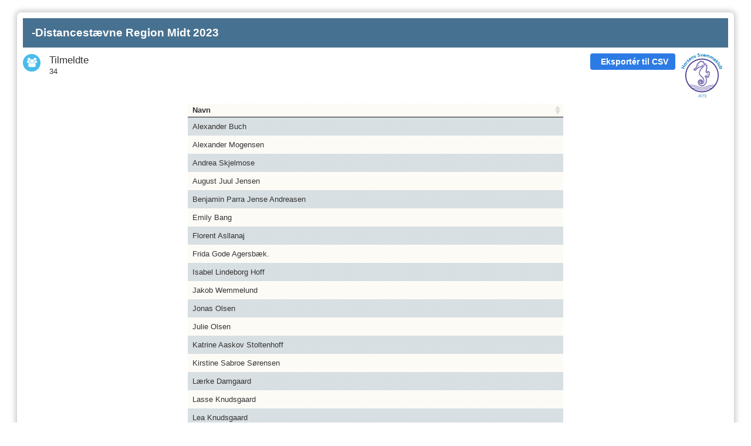

--- FILE ---
content_type: text/html; charset=utf-8
request_url: https://swimhorsens.dk/Cms/EventShowParticipants.aspx?EventID=2476
body_size: 31324
content:

<!DOCTYPE html PUBLIC "-//W3C//DTD XHTML 1.0 Transitional//EN" "http://www.w3.org/TR/xhtml1/DTD/xhtml1-transitional.dtd">

<head>

      <script type="text/javascript">
if (typeof jQuery != 'undefined') {
    console.log("Jquery loaded...proceeding");
} else {
    console.log("Jquery did not load....applying jQuery");
    document.write("<scr" + "ipt type=\"text/javascript\" src=\"https://ajax.googleapis.com/ajax/libs/jquery/1.11.3/jquery.min.js\"></scr" + "ipt>");
}
</script>
<meta name="robots" content="noindex">
  <link href="../cms/Clubswimhorsens/style.css" rel="stylesheet" type="text/css" />
<link rel="stylesheet" type="text/css" href="js/pages/DataTables/DataTables-1.10.10/css/jquery.dataTables.min.css"/>
<link rel="stylesheet" type="text/css" href="js/pages/DataTables/FixedColumns-3.2.0/css/fixedColumns.dataTables.min.css"/>
<link rel="stylesheet" type="text/css" href="js/pages/DataTables/FixedHeader-3.1.0/css/fixedHeader.dataTables.min.css"/>
<script type="text/javascript" src="js/pages/DataTables/DataTables-1.10.10/js/jquery.dataTables.min.js"></script>
<script type="text/javascript" src="js/pages/DataTables/FixedColumns-3.2.0/js/dataTables.fixedColumns.min.js"></script>
<script type="text/javascript" src="js/pages/DataTables/FixedHeader-3.1.0/js/dataTables.fixedHeader.min.js"></script>
<script type="text/javascript" src="js/pages/DataTables/Buttons-1.1.0/js/dataTables.buttons.min.js"></script>
<script type="text/javascript" src="js/pages/DataTables/Buttons-1.1.0/js/buttons.print.min.js"></script>
<link rel="stylesheet" type="text/css" href="js/datatables/custom.datatables.responsive.css"/>
  <script type="text/javascript" src="js/datatables/custom.datatables.responsive.js"></script>
<style>

</style>

</head>
<html xmlns="http://www.w3.org/1999/xhtml" >
<head id="Head1"><meta http-equiv="Content-Type" content="text/html; charset=iso-8859-1" />
<script language="javascript" type="text/javascript" src="../ToolTip.js"></script>
<title>
	Deltagerlisten
</title>


<script language="javascript" type="text/javascript" src="js/jQuery.print.js"></script>
<script>
$(window).load(function() {
	
	 
	
	
	if (document.location.href.toLowerCase().indexOf('eventshowparticipants.aspx') > -1) {
		$("#km-event-participants").attr("width", "auto");
		$("#km-event-participants").attr("style", "min-width:50vw;");
		$(".km-tilmeldte").after('<div style="float:right; margin:10px;"><img style="width:auto; max-height:75px;" src="../cms/Clubswimhorsens/images/fakturalogo.jpg" /></div>');
	var inputvalue = 0;
	 $(".km-comment").each(function(){
	  if(inputvalue == 0){
        if($(this).text() == ''){        
           inputvalue = 0;
        } else {
       // alert('not empty');
           inputvalue = 1;
			return false;
        }
        }
		  }); 
		  
		 if(inputvalue == 0){
			  $(".km-comment").parent().remove();
			  $("#km-comment-head").remove();
			 }			
			$('head').append('<link href="css/kmstyle.css" rel="stylesheet" type="text/css" />');
			$('head').append('<link rel="stylesheet" href="css/font-awesome-4.5.0/css/font-awesome.min.css" />');
			
			$("head").append("<style>body {font-family:Arial, Helvetica, sans-serif;font-size:0.8em;}</style>");
			var name = "<div class='km-card-header km-bg-blue h1'><span class='km-card-header-txt'>" + $("#lblEventname").text(); + "</span></div>"
			$("#deltagerliste").prepend(name);
			$( "#deltagerliste" ).wrap( "<div class='km-card-inner' style='visibility:visible;'></div>" );	
			$( ".km-card-inner" ).wrap( "<div class='km-fullcard' style='width:auto !important; max-width:none !important;'></div>" );	
			  $('#km-event-participants tbody td span').each(function() {
            if ($(this).text() == 'Valgt') {
                $(this).html('<i class="fa fa-check km-green"></i>');
				$(this).parent().attr("data-order", "1");
            }
        });
        $('#km-event-participants tbody td span').each(function() {

            if ($(this).text() == 'Ikke valgt') {
                $(this).html('');/*<i class="fa fa-percent km-red"></i>*/
				$(this).parent().attr("data-order", "0");
            }
        });	
	$("#openit").remove();

// Default: ingen tvungen sortering
var defaultOrder = [];

// ClubID fra server
var currentClubId = 225;

// Teksten til "Klub" fra Language, så det matcher headeren
var klubHeaderText = 'Klub';

// Hvis det er den specifikke klub, så find "Klub"-kolonnen og sortér på den
if (currentClubId == 4924) {
    var klubIndex = $('#km-event-participants thead tr').first().children('td,th').filter(function () {
        return $.trim($(this).text()) === $.trim(klubHeaderText);
    }).index();

    if (klubIndex >= 0) {
        defaultOrder = [[klubIndex, 'asc']];
    }
}

var KMTable = $('#km-event-participants').DataTable({
    "paging": false,
    "info": false,
    "stripeClasses": ['km-bg-blue-fade', ''],
    "language": {
        "search": "",
        "zeroRecords": "",
    },
    dom: '',
    "order": defaultOrder
});

		}
	
	
	/*   DcH count*/	 
	if ($(".dog").length) {	
		var size = "";
		var ind = $("#DcHklassehead").index();
		var DcHi = "";
		var arr  = [];
		KMTable.rows().every(function(index, element) { 
			var row = $(this.node());
			var list = [];
			var DcHi = "";
			var days = "";
			var daynum = "";
			size = row.find('td').eq(ind).find(".DcHsize").text();
			row.find('td').eq(ind).find(".DcHsize").remove();
			var mytd = row.find('td').eq(ind); 
			var list = row.find('td').eq(ind).find(".dchclass").text();
			if (list.indexOf('Dag1') > -1 && list.indexOf('Dag2') > -1) {
				days = "DcHdays";
			}
			else if (list.indexOf('Dag1') > -1)  {
				days = "DcHdayone";
			}
			else if (list.indexOf('Dag2') > -1) {
				days = "DcHdaytwo";
			}
			else {
				days = "";
			}
			list = list.split(',');
			list.sort(function(a, b){
				if(a < b) { return -1; }
				if(a > b) { return 1; }
				return 0;
			});
			$.each(list, function(index, val) {
				arr.push(val);
				if (days == "DcHdays") {
					if (val.indexOf('Dag1') > -1) {
						daynum = " DcH1"
					}
					else {
						daynum = " DcH2"
					}
						val = val.slice(0,-4);
					}
					if (days == "DcHdaytwo" || days == "DcHdayone") {
						val = val.slice(0,-4);
					}
				DcHi = DcHi + "<div class='DcHklasse " + days + daynum + "'>" + val + "</div>";
			});
			row.find('td').eq(ind).html(DcHi);
			row.find('td').eq(ind).removeClass("DcHklasse");	
			if (days == "DcHdays") {
				$(mytd).append('<div class="d1"><strong>Dag 1</strong></div><div class="d2"><strong>Dag 2</strong></div>');
			}
			if (days == "DcHdayone") {
				$(mytd).prepend('<div class="d1"><strong>Dag 1</strong></div>');
			}
			if (days == "DcHdaytwo") {
				$(mytd).prepend('<div class="d2"><strong>Dag 2</strong></div>');
			}
			if (size != "") {
				$(mytd).append('<br /><div style="font-weight:600;" class="DcHsize">' + size + "</div>")
			}
		});
		$(".DcH1").each(function(){
			$(this).appendTo($(this).parent().find(".d1"));
		});
		$(".DcH2").each(function(){
			$(this).appendTo($(this).parent().find(".d2"));
		});		
		var unique = arr.filter(function(itm, i, arr) {
			return i == arr.indexOf(itm);
		});
		unique.sort(function(a, b){
			if(a < b) { return -1; }
			if(a > b) { return 1; }
			return 0;
		});
		var DcHU = "";
		$.each(unique, function(index, val) {
			DcHU = DcHU + "<div class='DcHfc'>" + val + "</div>";
		});
		var column = KMTable.column( ind );
		$( column.footer() ).html(DcHU);
		KMTable.columns.adjust().draw();
		$(".DcHfc").each(function(){
			var target = $(this).text();
			var DcHc = $.grep(arr, function (elem) {
				return elem === target;
			}).length; 	
			$(this).text(DcHc + ": " + $(this).text()); 			
			s = $(this).text();
			s = s.replace(/([A-ZÆØÅ])/g, ' $1').trim();
			s = s.replace(/([0-9])/g, ' $1').trim(); 		
			$(this).text(s);			
		});	  	
		var s = "";
		  $('.DcHklasse').each(function(){		
			s = $(this).text();
			s = s.replace(/([A-ZÆØÅ])/g, ' $1').trim();
			s = s.replace(/([0-9])/g, ' $1').trim(); 		
			$(this).text(s);
		  });
	}
/*   DcH count*/
	
	
});
</script>
<style type="text/css">
.csv-export-wrapper {
    float: right;
    margin: 10px 0 15px 0;
}

.csv-export-link {
    display: inline-block;
    padding: 6px 12px;
    background: #2c7be5;
    color: #fff !important;
    border-radius: 4px;
    font-size: 14px;
    text-decoration: none !important;
    font-weight: 600;
    transition: background 0.2s ease-in-out;
}

.csv-export-link i {
    margin-right: 6px;
    font-size: 15px;
}

.csv-export-link:hover {
    background: #1b5ebc;
    color: #fff !important;
}

@media print {
#hrefPrint {
	display:none;
}
}
@media screen and (max-width: 769px){
	body table.dataTable>tbody>tr.child ul.dtr-details>li {
    	border-bottom: none;
    	padding: 0.5em 0;
	}
	body table.dataTable>tbody>tr.child span.dtr-title {
    	width: 100%;
	}
	body table.dataTable>tbody>tr.child span.dtr-data {
    	width: 100%;
		border-bottom:1px solid #111;
		display:inline-block;
		word-break: break-word;
	}
	body table.dataTable>tbody>tr.child {
		background-color:transparent !important;
	}
	.dataTable {
    	table-layout: auto;
	}
	body .km-fullcard .km-place, body .km-fullcard .km-time {
		width:100%;
	}
	body .dataTables_wrapper .dataTables_filter {
    text-align: left;
	}
	body .dataTables_filter input {
    	width: 75%;
	}
}
</style>
</head>
<body>
<form name="form1" method="post" action="./EventShowParticipants.aspx?EventID=2476" id="form1">
<div>
<input type="hidden" name="__EVENTTARGET" id="__EVENTTARGET" value="" />
<input type="hidden" name="__EVENTARGUMENT" id="__EVENTARGUMENT" value="" />
<input type="hidden" name="__VIEWSTATE" id="__VIEWSTATE" value="KDXxFLRmMzf7HSb5tmYmy5qzrB+7EuyZzEGMHMgAl/A6FWCgAVs2VPy7oFACKNj6IMqxKA565upvuXz3blbREZpWZI8MsmcqAhm6yDTvNA3sTHDdJe0UPMa1i7ipEUO6ug9haIo7Z2gssCHqOpw+4C6b6WBxZuXISk8B191o4abnfkmYaf9n40LCyZcx32DfJ+b5aw1/dAcVEP1jN1ZsXIIJDrGDdbZbEhi0poCH7deVA7gPV9+5DwirrrdpligGSHX5pFupsgM+4w+citsQmdG28s5sBZp17ahCy4A5BUQeghHVU2sENnQntuzjK8GsEeOS1vVJuQkE/BQSruRfTBgCqREZjoFJv6Jwaat+hdHhuFoCSQbsHLEyn4jWcBqqJSwTYe90up6nvFVDLqcprOWpAQrEqdZTiYPn18miAxktKoZydsnAEpU0z3uTU3ocwAo37pvDtgJBnGHzR/YR8vOy2ITzx+1kmzf8A0L3aMncXjcEPaOLssbVrlnmcijhOcUxKrgJ5gw4lWaEu/0c/uvMDVGjl1N+PZF94ICFZY/3UKSbNSlHTVPjUmSeukw3N1C8xK3XNB7NGw6g6L5fq7QEigu+gXMVI62jjFZp0jRbvP3rd98qLlcTMGHU9pJfReu40tsw0SM1P+uu/mPS6D70bMrL8xBxzOE1ZBRRSIvBqb+BLJiE457piq5WR45yuUBpkoPgP59VGLW8EO9QaCJZZMUI21gCGQO+7zFLZ4fOZEv/DPtmen1zG2fE6GdYv0RpwhWrURQ3Kr5gKJ9DwOIT8+TcZXELt55QE6NTKe3+ajMPm68r4/dPklu6klxKFwZ9hwne5aGiiv7p879PMKZRpZWBLmPVtvwQ3+fFOinWE7ICCvFDQcjpGYeC+/LLHARTj+WJxiTsWE5G4EM7SWo/IvLFOz2CARovO+mP3rCfaSPxznX+thUXAESGAA5zaAdu/[base64]/ZZzzyx1zCLY02maZp4nmBvpe2HtZvGTv5LmvJHCvmHsa0C45Vw7uDRdj4qejnZhxeufe2mvLluZga6kwqiNR907RDq0GptT6GizeTVCrVZ1Ep7kT1Tt9qDxaR0oHKTKA/utEsM/cSuZZLCkZY/lg0LwEWmDiFo/J9meVmTjH3wyjZncWyG1UbqHTJAq3J5PF/GSpKLa3SajqzdnFCslEt+df7pjRb4qTjwaN9q8gRmxlLJHDHjnYEvEdKecTWjOyVsqyWKUsWFlJPA+1kyv84XyT2tQ8DCuGhtZo+D0qZ/wnXf8NawWmNO+Isf2kTtDP6acmFBuhGlY8xGZvqCwahYzyKcQKleluStG7xXsb3b9eWP/y2kOlpOQfHPRw+gVkFENAOkC/AChbsbqYD3w8fIpwUeCCl5Vd4t6P/pPxkfRRD9LVzuyWAjegGjh943xOxs55nmGBO/EIMOrt13s5jlTJvJ87YYQCQP6QOyr0abfwqOOU1Pp9yu8tASFgJlIjRr94/49eddVjsf8hwmEZZhoMeUt7/ybPyn/P3NM3XAcOYhebKjEq1TJKLiMJeeNigETHpmYhBEuOgPo1pV8IDS6WfuXtTCuu8GESftafcfLewUXafuazKEe+gFG+n94CM99QBY2QBR7nwD2vXXC/nk4cisejSQqLqTyRIRV299VS3aJIKOUOxxZnD1QETqlLXkH6rwE9P2fWQmWXC9nvCtzzGsTecd7mdxg6WdDN6lLFhhJpRucwIdik0msjgLwxFp4uIbGLd4CeZWXTJ0Bvyf5BtDhVrIMzepXmyLd2j4/grfIRw5aLeWILbMCuLdACnhOiZFQEbrRu+GH1M/BBLDzvaPWhGCVFQEFA7LJMWdJbO+PKPTZK44RyOmIdyo1gpe0AdBfMfCZyJZbxBMx9sODh/fEMe2spAYV/nITAnucelTDEPBsBOhhfWnRn0Qpz9xTbh8e5jaVPtA2JG88ZrpdXKYn1OfhmyPRQ7+WnBHOoqEnX9IvsMGkN2WKD1SKd4NNPyOhWSRSTeakPzddh5EVhjbvO1hO+4FZSzAuPZmXcItYIsMmQkkauHbvDDZw0Zdyb/4ixybfYC1D2hqM2vNLJk+JbrG1hNzf4SPNv5+kX82Kj7vWDfK+ozecGDNui+BvGz61lQwZn75eZEzIfFVW+1pNMTfktPWuKi0m4HMlJ6vTH1wnFamwhQWk3ZdCGG02LncR0j3Wyqf4/25TGzaj7efVvkhD5MAOZq8dJtw2NEH23YGAky7l3HQYEx4XJ4IcAmKY4GZ/+VRsg8h9lAWvy+pNKDAyx1XyD5DAdS3ZjZgKebSn4buKmVgiz/X2qLZFN1vTurBKXYzM/rUo09cAwUhS0LOiZFQdrNdpY1NIX96CsK5trxskBlp1MCkWngPcYglMKEHyCB7JZFN6axfZg1NTaSUdCMmkuk+5JHdVpa95CIUtiLfuvw0TncA+4XwfYI4tB+nfMknjBEqdsN8wYBiqU2e2KyQl7qxKL5QHQ/eOmEl3Wj/cQDspNbGoyPDyRL6fP/BJQThRVCSdtODNv2SANIALxfhvdvdurlOdrmR9sBgR/PJNgdj3kFSTmgpBN6liacBhmMXPpgtBjep+0aqnSLgXVCfQm5zxQ9xKAkjRDKgUQvaFjU5vY2yn7WX41WFbdwldGkxdjA2TT9+R+90v0X3qLWZ7LzXuIU70Bm0EVXuB+cvMFSWhOu6b3YWPfdkqXIoBH/bqUb4dIIirl19ZD0PnFp0aNUY4hxs7wbnv+D8UkEmAfTFwhLtiXs51PUkT73qm6NYq4ELNVlV7tfWSXgl6ouwOVmWDeK1zfg9bZQPMFZy3eFIQqzhm2SZEfrt4xcw4hVhwADrPOYqhRLoceNKRqNK+Nk+sh+KSFRUOtJP+9+7UlB+21BoqslriF1gp/nTH3dNRGkj5/xwCsmsl/crjGiI/[base64]/Dp0MWmu94Y/tvoYFa89jAoJR9PebZPzrxM5u//mOmvC6My0Z7078f4ebOvwBBHTcVW/HPjdBWlLBxhY0/doXe5qIVM2IVtIgHhAiNUO2jMSOJHcVOXJGQ6ixAO34Q5FQgHv2eCa8+IYwxVvegVQ/8ZVfY8h5RsVEH1Hcuf/JEHV6x1bGhCkX5B3zkCYshCKZHjfeY/Q9eUHtdhX0ULPodiznXjaBuTqE1G2+mjKNo/0mXx7A7JtqdP9LpkHeeHJaCExLojIl8+BUAJ+6gTuMSegNSqQIb+I4xk0GxtQARjqT8bxQpNUZSlMgFqeq1WlxQ1g9VDvL6i2/HcxdT0Q48eMKwjNgoyQzShaU0a+tTAEOSUvOowLHV7JYlX7NGsvt4UK06I+IiNs+sfKzwNPhafeFrek3V8AkW2wZ7mGdJGDVi7T3kARymzzG7V2pF8Gs+nPzPMHZXZnvai7hD2t7rS0Uho7xMdvHuNl/w+mpQmqyiZX9LV7P92FBkyX8jxSav04T5Hnzq7B9PhcWFW0dG80moqRf6ayBFN3Mxrd39dZzZffTuNJ3ZBYwMrhjO/3T17q41N8hGF4xKz0zN6ti2ZQKsB753hb/SRnX1rwoVaVsBdFou+6DLGrdrODos4ofcn51Rb3GgQ9vYL76xQbdZW7wyztfJpU6t4K+3CJX5BRM6ypO8SJMWhqaS3Gp2cTSK2WJV2dZoPvpgPc4nM08morcHwg4aD5rKJ7NbgR3KN6DipO3OkKzsc1awbv4wbwbKcmT7jp9qvKvkAgQvz/K15wV9rLiYNn1NEDaMyKc/dq/CwflUAfr88h+a/tw4qRVKp/mUcUGEP7zW4ew+HXb4JWCUIJR7RexS/tBXAuWnNPVGJajZNxXKyteN4QcdGboK9Wv1Tlb8ivxqHb0thElDsoPmBnkfXXro5F1CuPphvqkQNb5VeNgeNtp1qH6KFdEsAgoXU8xLOH2jBv0TlRG5Ad8XO0ymEtwhQMGBdiQCvPji1ZE0J0/1AvAEs75dc52eEqvevYXTqB35k1I+09rUJlqF2E6G3l9j5ejjQXcqfiXAh82UAZGb1VNMlj9JRshKAe3MZw1+0DMryHeHwqjEUWyXU3mmRE3hYO6dc9aZkL2TkXSDrLqCW2ml3VrBl+1vHA2LwvKOyPFG+dyn7KEPnoP/rRLt3eiWEKi978Qm1RIRYaaFRGU1szPilYftQYztNJ/fJ4wCZrmSLYIvXW+GNVPTpT/wkBO1IMBe9mWHgJTgDHXTkhtyuyBxI5ICJvWNJItTDb+ODWbMPp/1EwwtbS/dcd5sw5MV39hPnozTgi9K6DaTs9DXFEzTyoy2Eh/XTZvDY2wHTaHConOFKIcYsB83RZcDk3syrC646smqkdd7mGHz37FOMzpHuJ/ikWQ4pDnLBf/HPni0IoBmsOtGjuaBYUck9tUstaM7kS3e/UDRFS22yS2ZPGIrgwkfUiPjjwNYQm4CYAXeWTtSOkYXOWBXZjm+iVqZgxBNR7jdSqMEmAsQrZqe0jL6PmBgse9pJ6qy7I5sVZxzaEj/XHhQ4PZ12KE1o2WJKE1ETEEFngYqjEkISD8XVfhDr6xQ2he7KacMdCK8t4V7nLd1OsSKgEfC74r5usFhq4sdTD0+UuoKoBSKTeB6B4YEqLa5Kcl36Trg0JaofdjXNNvkid6caocbkCIBP3YNO4hQ5awbSK5X//LxwRY5BYsVKU9tH3ToZeYpuBUHgh+DBLbK5GKecaip1hP3XWzIHLyeVQyYZQTPtZ+3ieJp0hbKHkymPRQQpUc8PseCTiJUXJe0ApZnqu5UYI52udsWMjjWgrz/njynd5mQR2PEZIDKGQinngwKHp5+MVzoqeE1fBRmxCPsHG6JJa+npiG4qtYgD7PMGnvDL5C33ngNASXTO7/5GKCPsoIqqMJXrIzlf/H7s8GmjNzQdmIpk8LdjEk0nEbfUQbNZn/yEQ9kPvs1x/M2RwHoDx4OWWYut8SZ/Wh+0zFK+BHcQnAqJebETmNg1VkVw5de5aX+5C4QN8+mTWIKtpw+MN7FHiE5hLujTczTLTz11KXldiH7ZdqEPjgSwi6YGAtGQd1dAB+na1LVeVR843KxWNyWzJiS9aAetuBE55nTFScZsqsoa2WMHyWEfN36PWS2nQDo3Vy1/zmtwKL9ijs/mzpO53DAEZt0aFmjaypz1sftBRMUhnXUWcbQ4Q4NJ4tMJIYBbCeMtuATKRaNmpe8vBEMV3U5ZUKl2gUUNajaQVAUrdp03nvnhWupmm8Ai+76Cz1RT08ViQYSdff3Djh8FEc4E4WvsW8aS7VC0FxwVPszMGtNtjzGCdoUA20pOB34/FbukxF/6oYHxcjExiBdhnoxXT8sa3umk6BHNQiDCZ4c4cfLMcNlHyHw6i2hn+spmhjvzNthai4miPDX97uUc8VLvu7WF5hlqWU7VR2O2brKCi8XT+ESvklzmByKl9JP6q5jNoevX1H9cc+dhqSSvGADRpG6FRCpF7m94VwqpRk/RfsNRT9dAtZHNDMz8LyQN+n4Q03DM+LtYjY/TzspZEeoAGTQaH7lPtqmxYNFh2cagu1U074L1Nt32QZQV7hDaOYnurawlxliXKpEROs8Wbr6GcXjPesqN8sxPAxom+uL5gmTQ55zLkrv6BZYZoJTuhNqP0T85HJYWLQ100ATH0atH7+kiuj7bNjZ3ZH+Y6cjjwkvFI2gzPqbm8ydi/XxpQrggwwAbODiHoBILMD4iqGkNANhkvsNtjO3WoH/cZldMmN6ReMC1xtgRkIOIs4pNhL8itI61N0gRcAfX1d1h7Zm+sgrroEmSDYSli/[base64]/rVsu8Uk4DiXOYsJNYNCCk1ZjhaUvL5o5ei/M8TCqbJXTwQOVhRZGicEfIoIPUrFKvze4p9MBJ49CPe71ey/wjjIVt5ETtT2G03tHOqFH9N4fN2n0mZvR3mDXoxlH2qmYlXemF/xJQ3L90HVSsXPps+NGQK0YecAm/hbzgniPuhJzXlbIeN2M4tbWntCDQZaFHbiualP7ZrRE+Jj72+JFkylNq66jqI0Yz2nulDCdHNnffYE5/F2a/imDa4uaTUYxaIwnqVcgutQSymz+TyYCU9fUIiUHEQVcXLGYpwOhdKvVcl2FMfGUivu1pkGcAQbozS4NEHxqxH6OcsQdKhKIZPGr0UiWygMt20O57pbJKHdEugYJ5vRMU2yJeJ2M8O8MISyz76OWRJv/Df5V13zGLpi6tMaH5wHCUSQxXZUO4x8rkDAwUecfjXLa8PM/fXZDADD8FEvH0FuuLndtjmtX8V4bxmS5K/XR4neGKtaK4Mk9znKpYM4WhZQxxOel/OJMNVwPLFD+xc3MzaMOuLvub/nLXDbXBL9ROvu1fCTPcZNLjkJWRNOCcb9VnzfvHeX9SckeQXMM/UJSEYwxKlzX2LDsvl1R75GEKWQuhaDPggEwl/NV090nrCBGpeb9s29K2Q1w0q4IrMl4+onj7Tyan8pBv05U7BzqDtROSz04YnDiS1UDIKdTYXI1l2pYCAKRB78+Z8U4BgX3H0r4PD2oYAZzgq5KJUjQy3hLyRlo9dSql0Qx41UyDSM+VnwWGch5d5P/ofmbFxSK1QxxxZcufTndoJh3dLZCBz8RLtRt2shZXUs/6TMGXdFOJz1FewYp4fVzeYHMLrC+XzaRURqCR6Xjkc5iJ03R2WOFFkEMyfk3RO7GbGFOsEymQ9Y07AVPkkSlE2p47yhaxY0h72lOvGY+TIK9EX1ETN1s2lUnolOBuvLoFGRlVDIZy+xD4ROgU3V/M+CXg4igTTyLDoiafXYY4f5TmUtrVOkU0SHhLPLpopGv8WD/WWVdNL87ATnYn9JVIhRzUH4b0WmQCZbzMTv9Sj8JJOCMEi2ZhUbXe2UbHhXSWZZL8xIIjS5C0sPpN4+yRJ1jbHkMBrry91iyY3F4OgAeQBmK0MA5XtLD1OncRHNb7wwZ6XI13fODDXKa/OmS8AXVkDz3bpLCaUkTj2FhxgXKWuz9GgrnYAsxoqXnSc0bJmucjz+00+jb+JD+NO47ykcUQZEvgxG6/cpqsWLPf6CSTvaeHFaxrH9jBzDrCNqKdBS8W26tMCtHS63kM7KU+wUdrc7hPjIBVqmlO5VPBWBfqB334qpyGmFbPGPg4cqJxVaMR3b2Kg1+QHbBiqbeGvxOhmpVPAzDLk9s0XIptDMaZTJuhh5RAbMrP6bp7r7ZgPAqNZBm6bYLRINQn14JTNHXkUIW39LDrg2/Idq/[base64]/qox13nASoucYA+kf2sOPlkuz5kwQHP06uJHkz1P1LMWGEjPyEBdQURxZNIh1j/M/+5ox9hmcRw2krlppdMW5Z/NUwMeklLXYyGOZ2Esd4jFQxCyF5QZDIOO8/lr7yLQrAZNBrdVvJKInziOO0mFbJ0KRTrfZVIOnUMhR+EwshwK73tCnUkfttVaBZwqlUPYBbyAi1wTav6HC3D7hwzUYcNdAAsNbHISCwtQeqUymabnQ3i4dsuM3lnQL+gfa+o03dEGit73+4aHLCt1RpqYOdQT5XuZLD0cBMCjwMsdPAuMfcw/rT9rbhvyZHv88Bvm16BFqW8essTmMrtwBdkyMM5KYuNhgV+bBu2xUl1UAkEbYcjnPFzTQjWUHXAnmiFZG7A6bTxjNK//I9SD0RlStwL+tdssqMMLq48Z+K3WHyhz3cszynF72ie074CtgCJ7Wk96kD499F4OVNs6aLXnrAXGuG53v+4KXW52oSP1/19uMdcsYg3SWF/adX8JoVCR7iCj3/29cwuR/aFtXiCf8ajlc5MlIKLKFLra1Sy18fzQFSMgTqmpqH25D9M/ya8QPTbJGD5rYEGiz+l0vtiJ9UVFONqYPctMyZDCDoafCdefhT9mRmIzEW5iha/xMnPE2O1E4MXnTX68LqIcuOSdo6/9+Yt8rXHMc0wCj/Em9FkjZS3oVO0iNfFuV1i/i07f1DZn+VAC3VFoqUb6kXP+f3ojW5S6a0v8R00FoozPe77ZIsjky88nQIcU27XabvPAxnHB+4B60+UPxnj0wJUF0gefZsYWRkLkT8s4Gh1MSAKBZSbLOz+Z7rjQQRipaptx/hpLo3gatFxCHtPxJZka6xpaT/cIEJabGzqDfUoh1LHATNFIHHWaCykg6s1CCbY8kK8+3NYfQoN/fafpYQwQBgE0HeT1JGQwA2h+FlNbLy8U10hlo39Ku9MZ6rWtpLovIxFqkyRAEyTGK56252zaA+DGIv3bIALdKTHy6WbaXJD9Nf1+ynN96JVVS2uI2fmZSWWOB9Jgd//XHPrXGMCvK6Cg74ZEqp1d799zvYfAuaNtLoaLOZb64+wCWWikK2QZ00lp0dE//Zh7wfxlL/ACQ9b02e5ieFQ9WNqaleDvw3z2FbjbiJGfiZ71TauRNNhS4/EwurrjrXC/TLIuhmcZ2eZaPBkXDdaCZQLC5gGDhZl8NuSCDQ8P3/BsHlf0wK3NqjQmIzTTFpNCQTsnP+6fW2O/kssXYxBgM9WgVIeM6X8FjKsSKabJ7fJ2v3qd1VapMCigy+7RxcFJGoCM9E3heme8Tg8xSGfwl+IbMkVMrOOv7AJlcpm5l1JXgFdfWYSwfRfDO2y/YJcw90OB6Nl8he7uSCANPa06eXEEuf3Ju8ePjohxgyBp2Aew2oM7yLV/0MXspX/GoaFtEgfMum1M5AMoTZQ8jW325XQE6PShMcnaoCXgUursP0n/7QauQI0PmKuRc0R170MCMK8fiCNT0ju2XWjcl1bPSp1o+U8jHG3QMP0452Qa5LJqogrtgOMJH8Tu1YZvS2R2ifpFYwc/uGMH5PtzT4DHEuMbrXWTvfBc3F8KWEjBzcBWf7QL68EsoPdBOKEe/1uhNIrHB5Tl/8bym+ee1oCIN39rH+Dz/Mi+rRoJabq8ahpuIHYNoCLsNjWWEA/XtTK4bQ2NWxYkoLPvFCExbsEeoBm4IlEPSSrRKNDHJxEG0bgfZIisAI7GppOKLwuweuAe3xduyPIaW+KlkDPmgyo6NNOhich6FPv2XoDHdSqXPzYfMeE/Kbf0cFf9hFpecNywNXjc/[base64]/fyJe2rawvoDXhrTnucTHERPMgiU3emPTEoxjRzradksY7DZwBYwCStH3CO3cz/54pLuYU/5onurd6TptE3MF4px/rG7IzC5QO/BbHE/wIxV2gOubAQylB5ZzGifC7pbJTDoxKc687o9zMP1YtTnChrrB1n9uBtd/RzcumX0EyHYHAnhO/3bV9RM0Xh2WXP5NMObLYGCsCR3FdQM2jbBDx1tQwS/ROckgXrkEbMjK0rA7Ej67x6UYowhXP/r3r5TlMPZNoXnylG/rnharfbO8RZydKpLPphYrFidZGO2CiVESjAxivmHBpeIXJxzUKvLh/Uhlt/k6ZP6r+rtYA63bavRqLn8QCrXxcnVo/WOLKRRLJ1HWHm0/IlHQvygB8eMulb9rCGmsQ1cHxi10RQDcFb1N6NLLrl7LsRmcdxy479B4u/6a5tI9A8C2ZH1rqcFnUpTK3FeNnSSOoaVnDTVb2KV4SesBWNZdLEd2JU4Ty4twZOOkJkI7TX+Ir/B22t4AHTcZR28aqNwrt1QrEV1kg6cDqGGP6765KxwRcz5gr3IbyicZ0ham2Gaos2spCqgMLXhx1H9lv2JWtluoF1cLafOsYmSvE0iTlTJzebp8jgNYSy/k38TnoG63td6Gcnbf6fXqGoAgN1DrIW0re3OjVb4faai/k54RWilIGp4NKihfIsYCniVI20Nwueiv1WlcycswyC0/i2BuWi+lBz903J4K/O/eG0trZagYgyRpqCFDSgdritRaL/9PARGp8EVsutsL3TshbaiT7kneRGeZu20FVolFbMxU7FkL1Az9E/jfw7867CfQqiPGpqENfmRC5lqDTSvXp5osM5jvnP05pp9b/DQvMuHbcz/jaNifNI9mtR6iO5DanfwRY1Mg1dAr/U2gkZJw42deFbPACjE2eq2prdqknG1/bc5oDUqx5K7YgzV1aMqU6fQB8/v8fBGOxIoz177qoPdYADHSyzbOsTYwFJFs1YndC4RoUCo0q4CeaY+N/kDaS3E9IeIzYurvpfsQfgxX/rYrYJ73dgTW+P3Mf/gdGMN8+VhyEHtVImOkbarh09IzXkb5J9c/CH1a59V9j3rHrfp7LXRuxuDR9DyXl6NZ/I7WYfGh/Ba4FIzfCfM9GQyHB8Hh3WUF80u8yC42ju+84iz4jtQD2ZY3LJ7hQPQUffcE09xK6/ByTHAO3ZFwHlBl/h5tArKdu7nGwSo7BJ9ta8U8raE4QouRgx8KkhIBA03tBMfg1RMxd68hFONLxC/LARAwLRATdOGOVwFYxW264pfPOBxiwmUEWXl9QYYVGkL9QyJrw6t7Yd5BPJDcL6oNbfVggs7QT/SeSA+lyENTVl7jiLfTn3nnoSrjMm6UVyBKtDJo4s4/XunOdMSrZpcT7OmmZ/yTjW4GJ+v3V33OSaILfgRhtUN1d75Fo5+P5BOIfw3oiIyXAuLXV0478QluFgmGUfs8jHVLV9/JflohvhwUPtH/kqF5muIiEmKAdtbreBpY7AqSxkDKb3mhcw2ujzf0j7bX/aFcwDBmIwf3XCy3PlLMQtInR43SlURcIBy4flDx8T2lYBGB0BxENde5zqFbyVHr78R2kl0Q/nAw8HmrBMnGnu1S/pczQL7fuHLhhYpVjTwCJUyjyJrKQCIuzpG/4C8rIvdWcM5i/2V58/TdoEyfcbwH/fR0aqFkvoARQjsogosuBvE7VhnEFpcsYBFoJucGL5pgM8TrMFV+FutC5voVtGRv5UzqsZOqu1+3uZBV9qMGIq41ZNR31Ni9cV8PdXMm7BgORpTlwDQ9fsL24sjJ8euhNhL1/lXs1ogq36IfPhend7AknnDHdGvpGlFo6f8XQK/4idGsEwQ6wMPLE0b02jFX16D3T6fa80npI7YzO5HEZCX5ZGqtJ8Kp5rBS4ZTwaup6agHtPP3ESn2CsmvMsU/ItWUCliag5sQLKsB3xd9CuTksx5R9NVrlQULp6lLWV64j5po0BJKMMxJzTHRCM7J/l+ZescBm1kshZgXZFYsnr95GMhrV5QnGxVwexFfJPJPxdN/yjajEkNlFlANck4fU/FgMu6IfxB7Doc609fBpooiQTv8YFv3T9KytpLOXEEt0kAgAyDSMTB9gdL2fTmGCPX6/x3d8ynN7dalSQQ0fpjUvPP4lTAe1g0ZXWTExTqW4B+3sU8Fob/LFzwU2gvU2cjCnaDjDO9idav0ZJkXYhbF/kFBpA1gvbeoXpMgeL4EYFtphXIsnuMmUlH1Qw+6FFOqWKhshmROUnpGYbRlIDf3/ASUExxwknVEZhU9BCWOIjfdQLJS51CNccaKC76hVRRZZr7RdyRF3YPZCrlgp2H4oDNApAITyci4ADB+NBlisDECA0jyTSkXBKpiFWYg0yu1VRuBaGHHkBwnAkKNx/Rrf1GbuJ8LfNViwmoRv/9Hwf3vAt0InsifraLjN/9DgDO65H0huKKGr7oQeJjGbsuYsqWTP9ly/+jfGQVf6AU54dfCN/kCrevECueghdTOXo/GIx6qvoTeyARzZeZkMuO+y+ZQtECMQkkO1XyQ7iqg7GxVMNoKvPPhRCiKoC39NVjvXyLQBGcEw69a4yoNUMCSFphgUFCUZLYeixgCdSpqlCmewJ0vzsUi4W9oScR1aQKgZ6R0qILUBzEhzeXPFBjVlrkpNHtz2A7RVcVZX6QSOPMK4nA/uTTISmmVI6ZXxEyLp/i+Tm9lFtD7qIAxtdPU4YgKNpUgVClKTetTxt7LrEbjHxH7OEj1PURCfSzRWgj0LTPI0pb0BKyVrMzJPAV0LujdSdLdiSOt7lkcfz3PvVNORJo+gycw2mEumNEXPQdJfeDGL/BoVtIW1hBOsV9vF5xqdvZ7OkWxVbZ4/JRWegYAzuyqkkTXF2WGxnA6D0NeCQMzV8Q4S4ZcX17mShY4hXiJiMiDcHlC88EcA+fHw2Qc176+f19ln8faRYrnuCA5NKeE3ywLT64Io3NzSSVSJ1CaMX/SBwTbNPYnZ3QDwwGbe7Yhp8Fa3ayyu/yEnkh0yg4n98HWEfiwNqkYzFxOuRKcUjDTLcSpKAtjhKfV3Urec8vGWppxw/2aE2AZ98MNgj3VUhwzsL2FlyxkZoUVlMV4W8lYCVz4XnUkVZSs0ehzxwh84kTGiNOj97Z8ebUlQqpSo0udBcSzY1zYk1wikEjleU68+ObHSP3Eut9spOXoYpmwQ87V06TJQRtnkz2duLlIB8P0Oi+UdD8np028XAJ4LG9FO/bA/uCZh1n/22dPyUCEaVRZ30Yo1ZuavDc6w+GEh6GlksoAk/++PNT8J8pP3V3sWOWpTV8VIxhEKz1xfMsT0nVhJXccpTLuEB5BNJtBmlVssb0XEzLEhPEglny10aaerkks9iC2H9SLHjtkbf1Ma98qgFvyXJxxRKW1uYqHyg/E2pnAlVw/cWyoj4HPPSTGwSKaYNqZ3PPToSTCAEOXvIS+1jmezzWAVRAKRilWicNn/LlpihrjBr1dFm9tqXJfzXywrV2sPWiS2dZNU3Y+6f1VEPVZ+VU1IOIdS3grdCME3b/87ik4zm8PGvVvz74khT+YkVNVeQ4bLLZzScfD7QweqbhlYmkP6hq4Si0bkyHIvBiVphy1OtRgSAIRh3X/I6pjKaRMWBjpwpxeXujNI/[base64]/LP+SmDTVd+XU5zcBXzCKYM0fQxmOhLaE1hBzG/CFNF6/l3lS2Ty6FRviDYEt0hT6CzMp+ngtcj2gVgF1zIpPVMaBBpI/pYrOGDdLCGY55kiKsO+Up9OVyg9AAR6HPELmqNuxNQzLHT3onsWGjArFNHRAEcRmRF7SQbSk7YmVJ3cuHJUSzZTIniSqAalr98Ey8JZAghnw4TVnC4gYbCr1Gzcoolsfq+B2/yDskZtzmOMPXKylUL50BsGe8g8PGTap3m+Q2+5PWaEGDAqSW2IJVvnWIwvAC09JExqUn03Z2vuJOUvSEdoSFR9fIswmd2ARPvidV/o+eSrR3SptHvwdzZ0egbodN+/rrMRT/zhozkxS4AlGxgHIvw0PTfSON8OgSGyMX21Pt1KFXi41c+c/UHmtkFZ7p55R6otP8YQkunZXH4sED0X4Jq2X5Nrvmct+9vPlNqOmwfqMgMkLSlwMhU2Q3wvDRJjhfmi4evnQhO2OjwcK/JN8/S81rXFTvQbenHMXk5/X8O01JIiSvZbIWlm4NW/g0UIgoLzs0NPY0284hgOZbNLsLsl5VVkmH8sosf8G8OIZLzFnoXzH7U4mZNXIIavpARgZIYrvENuUZSK9UBFik11LYZI7ASP4yQ5jGntbVsvaXRkcYQz5RXluKR0bWcwGduG9bjyTEbNpIO2RseeNxkCS4NGmmZxczo/6NVyK0AqMdTkka8iu/brUV1lyjH/3AmlSzbSQFdryLW176iG1YRCB7lJmMcwnF+AR8M1R1yIK6TtNXEQu5DXG5MPFQDuLlkMnnxe+s+DY4scEiAy438A06z0APnexxNTMzUf8ZqRfGx0TRGk/[base64]/L/xRetPffZ8ak5WA27j2MmfSBe2g+1PWE1LKCgEAFGG36scCPJoXdbYswEOsnWjeIMHij497OHWUDNXcHvDIjytIUeq2lrtbiaDMFYE7deU62y8Ho/[base64]/kkXwFk3JDZ5dFRrfOxCPAVUwkG1VFxzhTMgII+HXkzu5lBG/H2V2V+mZ+4naxT+Em3ThZWxQYTSbLFUynHV30FoDBolMYhW5nKWU4G/bOBi965a5gT960BMSh7+LEf8Ys3U3AoO+SBD2rRWy0Bds7neUtmm7206bdr9TaPCIxewkAl5fA7R6hwXTx4BRwwuyVkzWJlULy2+nhJlyICNOBZ3nNUCJcme5i2XEih6911of5jY/2tSAzQasOPumzEyjPhmFMhbqxO3hgei2KOr1KOrccvOSRrWRHIOdw0N6Cz2YBCG3snqac5Wj53j35Pay3FxXSK4qIyxbeU2NOmgVwZ9IyCmWTecNZWTkvMX4nANe4PSiPML3FCuJZqfEG52P+Zc9hzcEphNf7Dp1lcLLnui/bcypyqino/GAEpDhP84+fjAaP/EnkiftZXqX1fYaVYFJDNF0m5PVWmr7cIFdfxVzBz0RaHhj3CSVfGAP3TAcpiZi1X/8+SQyrI1g1njS9CDM7SDL0XtTAXv3ZDcYHbdjmb38MIdLyeObCc/vtdNYeiIE3IPolaLEJzuXew9VnYIeS1YVN7CNsJ6+OZXpqYkqme4JsuWuLdqxzanj/tXwrOIEhAmHrhpNiYwqcFlCk1XWUaSlcuI2ZDluJwVpvCTqkQZH8ZyT/gi2WMo3SkULzpOY9nrFA/KKq6LNqT2ioF95Oe4Gl09vKG6yaiJdRGBYiCgpF8HHsUHDWJFDXPB6X5Iemg6+5G9aZs6+K2Ebr4GoSVjbSDWbRRi6K2htbHvqPWfXh5VTAk9iu93CoBDSsiZGy/Sy8xkrkVleu45Q6EX6eWJ6RophXJomAeApxvsW027uHmzj5p7jI1Boz7SP7YQ3Uky7Ps4ldkr2tBHsYAqhskbSTxUUuj0b04bZz+5TOK8JgoPrp/aF3DDJ9Fxq3N1vvGrBnxUFUnGIahHgRdqY/smM4TiuSCcc/OvTCmKvtjeLbL+8xUEJoze55lTLW2CuPSiLUZ0/3NMAYC7o3MMrkR+2wEqDPJbGXKozlT6dltC2cX5E2T4nxahVZ4jFwjk2iphuQKQllrMICwvZCF0/SQo0In/lPTQ0etrA7F6J5tJjf28ltxQOd0InFD0vxC5CP+0d+4hzM+XHg1PbSNhAU0uU3tcN/Lb1aPeHQNR9ZtI6/OnqgfKZRtMq1+ABgyzVgsmtc8wIbRyBIMKK3cJUeBPJsIbW5Ix8LLqr/5+UdqLHmqR32ie0sGVZ95arZKlExhI31/MkTZwW+z2dA9oCbi2oc+eEIRfXgBmHVuzHA9GpeQJ9nZ4lwOrpkD56NTWc3jhlvtbY/wf+OoyD77q4Ki9CSHzBSNATdu9616l2ReGq3tyP8LIpzOZ1eD+bvrr5CodSrIU/qy5kfe/[base64]/ew42vHqtMLBBjLIxL8bqTgyb/raLOQtIh+AiV5TzMk8QDfyxoWkPEQeZ98suJ72FD/KyTfQLWJpsoF30nRuAse9ZHci+fSwP2pjpEtDGmYXvbBAMM51oCV9It5p0ZEUx6UQR3o+wzLILlDgTxeHtqAy9K+B9NmMPt/UBMRUc1DnyCal+P594/GbmBJbvSZa3sFwiJhYwxq1rIPtYpi4R9gJ6KV6/d+YcT34f/6zl84o7zBpzkaW14L8eDNrxNUrtCSAM6STDfgB+DZZqTJz3QE0L6PCwLCmAjcnOXC47YYcCX6ZFJR1igmSBGN1IpmrMDArCLyQFq1q9Ru02HXtC6irwjX02UauNKwgVkjlMSyhXc9ZNg22+OlTL7iPv5ABn9/YUAx3oWCeT8lLxR/8WT2bM5SZPsP2EEVDDZxGO5ZSeqeIc3R52GUdrToS7eqhG2ITGRS3l8OEPLlFKmWrmH1zNi2K0X3hU+zvviGnR3nMWmrBqACGYDs5Qt41e4DkfuKlla43KOlYvi5PD9mOC1rEIYMHhORHWvgHP/4viMqEBn3wMbr0rZkCY5JIkoX9ZPsEt3MPmF2N++1TyA/Q2ZOsy0aH8WDZYSymezr1QyVQggcYPqFL+DOwPjwlT5+VvQzkbJrZVcUn0T84+y+fnHPpXb5HRkRtvuvxtT+rSF1V8x7MGEQvFekwLya38uAOPOO5BeC/5FViaSrwZAeGGwaI9UfIvorEh5fMDL3jFtSaS7d1arrkmdz31X3WgTQsp9cHTqUD3JtW+cJuouG6VmO10lFt1ksY5js6zX7NlWOy1wW6Rm0uaQAoQe8OotOnqemJEaVyiLp2Ct6grnAo7/BqdiZQmKPl8hfjqVjgmDkHGJO6R1/XUJIR7V/HbnLj2dYuVe7npthbV2i7whjQ2Lgl8vnxEc0s1d2e3aU6GN4vrW+eOCHXYl1GuzHAvJyOiOKsqjIzxgUK24BIKKgEkdgM/B1dOqHNrPpYxrq2U0+KWLtP4KR7Xy96NfrIwu65EDJHIs546u4guFELpXYON1f+0z1vNUlcvKuYo3L2NoH1DKredxBq/GJQTB3IbgZI3/g7Q9Mi+SMW+viEjBzBfsTF2YLk2QZaLQzJBKlELLd8YkHPGdgXi9e1425Qhytm8zqvnl/[base64]/hIuEJtnvynqhCfCP89jAF2NOZfwoGrRn0edqlGPK3dMVDDFt43eH/weWw9x/cPl1nbEdPXOJ7ywSawGX+Xw6nWdnB/S0QwQYIIv4C+FSXSCRzRGiQ6ibKQ4tpKdOw5BQ/uHlvr2Dx5+ulvjLG5egYxPLlTXB9DysaKlY9o8MbUib5+oc1t9kfIAtszTtBWb+AOTIaOb4iMHZ1ECw2K4za7XIeiVlNkZDOSOzuO8azLr/ROLm2Te8YbxBR8YL7H+mPS8HJwSden69eek9OLl60omXhqEwOVn9S8RqPbWCr7wGd6fbrLIQ2HXSMcaIZACvuSjxlDrTgGEosmFSo4DCvZGdXYdi5VLurOcnTpf1yNvlLPflHn5DdbUeMF5/[base64]/P9firNE5g/HlKiTzSyeedfzvbA/CW1lR5YRWl8jn3suFbR+lGlP3nVNJ4ERg7l5bf4C7yYt06vlhUbS5Sd8CyqE1ru7K49LQ8X6gUgSFx1biqVLUcHQwmCWVePcwNA0lRiCD7Bn3nQGl0p4C9zrI0EmyLh1vH8Ok/EoEAN9JbMJvvemgkAbkROHR0iNZKr61PiDfpuuawpg+zAIcUEpaLUOJy2gdHVW8QGb1rVsCm+HeWrnMhxRD6wjeM+NuLsAiDaIN2K9mhBvSj4z74auRoA5j+399qohKuLEthtXvWJw/T4h2oaq62e59v/EQagUFI7+sDqPY7T73qwzjg33onwTe0gW2XPu0AadsAU9PV5cWcgvJfRrGG+EQplfDimkz99Kr5ntCpYPiY8403kfZI7zqsWBygOppTyrvwxm18weJb8cOgN8qZxY42BbcSyL1iGzCYqTN9bN2IErQwW/zoZopuB8sig+CD6Lah/QN6LPEUeLVZ3tnyFVGjES+qdYgPfylNqJsy1FUh372M60KT1ToYsd79UvUv8dkVY4eMhNwQ00FTXTjRYiDbdqGOaCadPsM0Wh7q3vcznSSZvWUoNukWkSO+g310nnOB4Uzyh4wKb9tIbHRgYGu9NjY0C2kTzjOdalnoGdbdx2vn30X6+AQpXbeHWNrVBdxBYyu7Tr9h/q7cd1Z/[base64]/k1EMOK2VC4JkXbkCepzxYuE5CzwE4MQu7fPnvaCWBjB5Hcf87cbMg5NVDEpp/jufwS6MEv+/[base64]/17MTQd4kkGZpbJnmd7f7BQWmWakI1O69DRD/QYFynfdGwx1KNV59kzSoQXi5HPbxXIIEAThQLttaRGSufBdMi2MNesKYvS0AMWuU1hqHdDwlvah2OG9xh0Gjci6EfZMxhS0uaAeiS89avnL+ryP9MOIx0EwqTa70O4LF4tjhGeKJOAKFp9EqMQKN54FJKSTOzF1CrKLw4AJ/foagN15v7RouDzjXMtIWjttrKhHuAA21dm8Ilm3eScK7/rgzuy9/a5G1iyJ2AR3JQWRt8u0VBmAIQOzto1BcLPe3c5OKWU7QtvHepM/[base64]/0cPHM7Qx6T390DXDH85L285NY3dngP5XMhfGyS1biNr7RxzDf8bHcS2lSeu7Blon+PgjPVsK8/Ty9KD13YEGQcO2jS0aZ0lywMTuxA1YiLP8yBhEIDHldwlwDb5c6wHZbSJZB/qZJ+DeagAYo6+SvNvheskhKcnCKj3557OLuQYeH4GwCD8gkwN9kyfKhbNitatRjdXfe3QIat88MO2f5rXS3qeQKyjjbgNHNeRDWskgpBu3p4Q9J7/LQTQ3P9H0G971GWNWhOfOg7uwKPllPIytHoRUDgEpz0VdJVvvQ+p6XWtX3Gl5/oEI3pXB23kh0ijQopO2lPNTTWGTfHqVKTEiK14L/AU6l9KUM2S+sDBokDll2qrFATjZdQGYGOsij+RDzApoS5CxRIXUqRwcXKTfacV0V5S5iXtvMHDgkLfM4/OmJ9Vz1XzNjFs1vT86Z8Rn2ZA2WRyNxPpb+fOwMsPew6DsVSLprI0D8XYLHU42M2voRIcam1k4bHFAqEl4p+Uhee58ASr2WZg4QBRAW4lsTdljb5hvnXNd7LC4rD/s3yDWk6YBVLXb5Y5E3zRXQKj0hz5YwH7Pw3CwMqWv96s1RfyfIcOcikUHzBgniq28aIhBjBPtkk+Fq9J8X/vwEGz1hz6MuMbJA7JajjFHadNYPV5eV8LD3gBRGQiFjXOTOhogS0LVYHOd2O1Il/s+rQyoTAftNx4SX4EqXPGeJdst7X9GDV/cW2bAgrKQ+Ed5tqhQV7wjVJgTvuU1AM9sMCjr0Sn1Kfnj89ucr/y4riHw8ShyxshTe9EywYB6vEx/kNqgUSujRiMv9TSDTkO0dPFiL9/G9tov1tRJwNMEoFfJRM8VmWcioyS9+5E4DGWxGBFPCITXtWTGvmshDdM3lep0uGZCLozWef5cKXTJL4ICLlv8zQMV3KeRafr3k1eCjnAIrJpP1WlfbkoZtSNM2zX3rUbe94iA0L1GbAwMBeBixNAayi/3pCotYP+MdkRqh14mZvLcCwJS5aBsdT6l8H6OQ7Z5uqfbBswo+SchiOanLIAO9Fc2my+w+1hsJLrqXA5OL3SRP95mrfYidWgLvDu2xQYMnRPQsr6CEvkVAnal/xMRKMdE6JYsc5jZKanaedtw2ktEYYJtEl/lx27eklakK+fBnbD5Wjq/DpryGgN/SY8+E8HLxWalxeQggn/7Ui/w51dWObukYAxfA+tI9lTGeByYUlwOIPiBKWimVvaGSiQMNMVNxHulyuAro2polMaRelmxxBW83o5KUOBuNELvjQrfg1BesZEoNgrT3NY/dzSk9FzvuH7xiMHEpSGqfXsCJf8kJdkCmS2TdcOFzEj/+K4h00cfvcogrx56zLfxMKEIj35tJfn61V5AdG/mC9VUMbDAjNEnj801x2Wyq7If2gb2cDFsBTPQNsRpRWfE82YItRqbFdHiMxpFobVCnrLQFh6Z36tJjZj7K2ePxxnWfSaUUeC0s2j7We7agVni8lV+aL7r5QZKK1PLelb1+8OC6fhtmd/OtWWO6r+gpwULp1sKFf4PeAxMcHu28egpPTpvMUINcLQQTt/OaRFAah1cj/kw4U3OA3OATol3axJPHwqSdtBJ7MRPx5HeXU+DkDhMJjRq1RKEKt3bfCRG5JJF/jOzP5QLtr+JIHgC2XdR4LFA/JbAbupJ3bjkfixwn0uQp8N5EDeRKAMtdBCOw/DL2z6A4ieYSGQ9bi4fTiS2T4o+Hz2j+J3tIcCR/oAOsylOpFPVTSIi7PpE9fL2VYIbUctGAM6rBFc0AxNka0rPeNvvShzC0pQmn8aTgjsOj5HO99POsgtbA5glq1xixcoJi8iFevrOIpuDA2OmAalL8dvPd+CMHw/gNZ1i6r4NoHsrR5TM4+Lv7jcdoIAn7d/0QncE3xVrAxwiHe0bELGwknm9+YcIw+9T5swunNmibf0FpCS3qwSWrOKRfxGVsT6J86WlLgVJ0AguBD9XIFwhCOwe8nsAt17bV5VfZQLtHQKd1te9Kxb9EY5y08WVIplKsk3Gr8rZVxClq+GY9BtPXtv0jd615toPlFkp9e4qkICqY2REWGAbPH8/EzDFBbPx9/Qag69H0d3BCcacagb1oUrX9SqulpgGvGvcpGbtVH6xnksAGLas8xI2RbrdJwUVh2AEtKrH/0z3tqIhJc0laDlPjNX4vuO9VSVR7l16qF89MvUHPGCDDoAJ3wTddlB/zVZrAN0ViVLDpawOSi89ee7OFlfPVudXVc7+2sa1QV7Fs+iFoRpGHSjp8F6zSyd" />
</div>

<script type="text/javascript">
//<![CDATA[
var theForm = document.forms['form1'];
if (!theForm) {
    theForm = document.form1;
}
function __doPostBack(eventTarget, eventArgument) {
    if (!theForm.onsubmit || (theForm.onsubmit() != false)) {
        theForm.__EVENTTARGET.value = eventTarget;
        theForm.__EVENTARGUMENT.value = eventArgument;
        theForm.submit();
    }
}
//]]>
</script>


<div>

	<input type="hidden" name="__VIEWSTATEGENERATOR" id="__VIEWSTATEGENERATOR" value="25D261AA" />
	<input type="hidden" name="__EVENTVALIDATION" id="__EVENTVALIDATION" value="/ALVGpPaDllUvPAyfddu1gGW0+bRWvDprSnQZfi4fOj0B8FYsk0jFEpp+D82VB2PdxLVnAZnwXJ+RWc61eHJj6I9a6CNACpVrR9HpJM0/GPHE2AYObSVRZAeig6ECN5UvXBgLxNN3EjuyBhNrarSzHZt2VjhHqEoRRgZOd1kDS0=" />
</div>
  <div id="deltagerliste">
    
    <div class="km-tilmeldte km-ico">
      <div class="km-ico-inner">
        <div class="h3">Tilmeldte</div>
        <span id="lblNumberOfParticipants">34</span>
      </div> 
    </div>
		<div class="csv-export-wrapper">
    <a id="lnkExportCsv" class="csv-export-link" href="javascript:__doPostBack(&#39;lnkExportCsv&#39;,&#39;&#39;)">

        <i class="fa-regular fa-file-csv"></i> Eksportér til CSV
    </a>
</div>
<div style="clear:both;"></div>

    <div id="einfo" style="display:none; position:absolute; left:-10000px;">
      <span id="lblEventname">-Distancestævne Region Midt 2023</span>
      Antal tilmeldte : Startdato og tid :>
      <span id="lblStartDate">26.02.2023</span>
      kl.
      <span id="lblStartHour">09.00</span>
      Slutdato og tid&nbsp;:
      <span id="lblEndDate">26.02.2023</span>
      kl.
      <span id="lblEndHour">17.00</span>
      Sted&nbsp;:
      <span id="lblLocation">Herning Svømmehal</span>
    </div>
    <table id="km-event-participants" class="km-card-bg" width="100%">
      <thead>
        <tr>
			
          <td id="tdHeaderName"><span>Navn</span></td>

				
          <td id="km-comment-head"><span>Bemærkning</span></td>
          
          
          
		  

          
        </tr>
      </thead>
      <tbody>
        
            <tr>
			<td id="repParticipants_ctl00_tdDetailName" valign="top"><span>Alexander Buch</span></td>

					
              
              
              
              
              
              
              
              
              
              
              
              
            </tr>
          
            <tr>
			<td id="repParticipants_ctl01_tdDetailName" valign="top"><span>Alexander Mogensen</span></td>

					
              
              
              
              
              
              
              
              
              
              
              
              
            </tr>
          
            <tr>
			<td id="repParticipants_ctl02_tdDetailName" valign="top"><span>Andrea Skjelmose</span></td>

					
              
              
              
              
              
              
              
              
              
              
              
              
            </tr>
          
            <tr>
			<td id="repParticipants_ctl03_tdDetailName" valign="top"><span>August Juul Jensen</span></td>

					
              
              
              
              
              
              
              
              
              
              
              
              
            </tr>
          
            <tr>
			<td id="repParticipants_ctl04_tdDetailName" valign="top"><span>Benjamin Parra Jense Andreasen</span></td>

					
              
              
              
              
              
              
              
              
              
              
              
              
            </tr>
          
            <tr>
			<td id="repParticipants_ctl05_tdDetailName" valign="top"><span>Emily Bang</span></td>

					
              
              
              
              
              
              
              
              
              
              
              
              
            </tr>
          
            <tr>
			<td id="repParticipants_ctl06_tdDetailName" valign="top"><span>Florent Asllanaj</span></td>

					
              
              
              
              
              
              
              
              
              
              
              
              
            </tr>
          
            <tr>
			<td id="repParticipants_ctl07_tdDetailName" valign="top"><span>Frida Gode Agersbæk.</span></td>

					
              
              
              
              
              
              
              
              
              
              
              
              
            </tr>
          
            <tr>
			<td id="repParticipants_ctl08_tdDetailName" valign="top"><span>Isabel Lindeborg Hoff</span></td>

					
              
              
              
              
              
              
              
              
              
              
              
              
            </tr>
          
            <tr>
			<td id="repParticipants_ctl09_tdDetailName" valign="top"><span>Jakob  Wemmelund</span></td>

					
              
              
              
              
              
              
              
              
              
              
              
              
            </tr>
          
            <tr>
			<td id="repParticipants_ctl10_tdDetailName" valign="top"><span>Jonas  Olsen</span></td>

					
              
              
              
              
              
              
              
              
              
              
              
              
            </tr>
          
            <tr>
			<td id="repParticipants_ctl11_tdDetailName" valign="top"><span>Julie  Olsen</span></td>

					
              
              
              
              
              
              
              
              
              
              
              
              
            </tr>
          
            <tr>
			<td id="repParticipants_ctl12_tdDetailName" valign="top"><span>Katrine Aaskov Stoltenhoff</span></td>

					
              
              
              
              
              
              
              
              
              
              
              
              
            </tr>
          
            <tr>
			<td id="repParticipants_ctl13_tdDetailName" valign="top"><span>Kirstine Sabroe Sørensen</span></td>

					
              
              
              
              
              
              
              
              
              
              
              
              
            </tr>
          
            <tr>
			<td id="repParticipants_ctl14_tdDetailName" valign="top"><span>Lærke Damgaard</span></td>

					
              
              
              
              
              
              
              
              
              
              
              
              
            </tr>
          
            <tr>
			<td id="repParticipants_ctl15_tdDetailName" valign="top"><span>Lasse Knudsgaard</span></td>

					
              
              
              
              
              
              
              
              
              
              
              
              
            </tr>
          
            <tr>
			<td id="repParticipants_ctl16_tdDetailName" valign="top"><span>Lea Knudsgaard</span></td>

					
              
              
              
              
              
              
              
              
              
              
              
              
            </tr>
          
            <tr>
			<td id="repParticipants_ctl17_tdDetailName" valign="top"><span>Lykke Emilie Lund</span></td>

					
              
              
              
              
              
              
              
              
              
              
              
              
            </tr>
          
            <tr>
			<td id="repParticipants_ctl18_tdDetailName" valign="top"><span>Malou Araceli Bach  Jensen </span></td>

					
              
              
              
              
              
              
              
              
              
              
              
              
            </tr>
          
            <tr>
			<td id="repParticipants_ctl19_tdDetailName" valign="top"><span>Marius Hansen</span></td>

					
              
              
              
              
              
              
              
              
              
              
              
              
            </tr>
          
            <tr>
			<td id="repParticipants_ctl20_tdDetailName" valign="top"><span>Mathias Løth Andersen</span></td>

					
              
              
              
              
              
              
              
              
              
              
              
              
            </tr>
          
            <tr>
			<td id="repParticipants_ctl21_tdDetailName" valign="top"><span>Mathias Nielsen</span></td>

					
              
              
              
              
              
              
              
              
              
              
              
              
            </tr>
          
            <tr>
			<td id="repParticipants_ctl22_tdDetailName" valign="top"><span>Sarah Lyse Søe</span></td>

					
              
              
              
              
              
              
              
              
              
              
              
              
            </tr>
          
            <tr>
			<td id="repParticipants_ctl23_tdDetailName" valign="top"><span>Signe Møller Rasmussen</span></td>

					
              
              
              
              
              
              
              
              
              
              
              
              
            </tr>
          
            <tr>
			<td id="repParticipants_ctl24_tdDetailName" valign="top"><span>Sille Augustesen</span></td>

					
              
              
              
              
              
              
              
              
              
              
              
              
            </tr>
          
            <tr>
			<td id="repParticipants_ctl25_tdDetailName" valign="top"><span>Simone Trekær Klausen</span></td>

					
              
              
              
              
              
              
              
              
              
              
              
              
            </tr>
          
            <tr>
			<td id="repParticipants_ctl26_tdDetailName" valign="top"><span>Slettet Profil</span></td>

					
              
              
              
              
              
              
              
              
              
              
              
              
            </tr>
          
            <tr>
			<td id="repParticipants_ctl27_tdDetailName" valign="top"><span>Slettet Profil</span></td>

					
              
              
              
              
              
              
              
              
              
              
              
              
            </tr>
          
            <tr>
			<td id="repParticipants_ctl28_tdDetailName" valign="top"><span>Slettet Profil</span></td>

					
              
              
              
              
              
              
              
              
              
              
              
              
            </tr>
          
            <tr>
			<td id="repParticipants_ctl29_tdDetailName" valign="top"><span>Sofia Elena Plaesu</span></td>

					
              
              
              
              
              
              
              
              
              
              
              
              
            </tr>
          
            <tr>
			<td id="repParticipants_ctl30_tdDetailName" valign="top"><span>Sofie Uldall Schmidt-Petersen</span></td>

					
              
              
              
              
              
              
              
              
              
              
              
              
            </tr>
          
            <tr>
			<td id="repParticipants_ctl31_tdDetailName" valign="top"><span>Tobias Wemmelund</span></td>

					
              
              
              
              
              
              
              
              
              
              
              
              
            </tr>
          
            <tr>
			<td id="repParticipants_ctl32_tdDetailName" valign="top"><span>Vigga Rasmussen</span></td>

					
              
              
              
              
              
              
              
              
              
              
              
              
            </tr>
          
            <tr>
			<td id="repParticipants_ctl33_tdDetailName" valign="top"><span>Villiam Kristoffer Carstensen</span></td>

					
              
              
              
              
              
              
              
              
              
              
              
              
            </tr>
          
        </tbody>
         </table>
      
         
      
      <div style="float:right; margin-top:5px; cursor:pointer;" id="openit"><i class="fa fa-external-link" aria-hidden="true"></i></div>
   <div style="clear:both;"></div>
  </div>
  <input type="hidden" name="hiddenSort" id="hiddenSort" value="Name" />
  <input type="hidden" name="hiddenSortReverse" id="hiddenSortReverse" />
</form>
</body>
</html>

--- FILE ---
content_type: application/javascript
request_url: https://swimhorsens.dk/Cms/js/datatables/custom.datatables.responsive.js
body_size: 5037
content:
!function(t){"function"==typeof define&&define.amd?define(["jquery","datatables.net"],function(e){return t(e,window,document)}):"object"==typeof exports?module.exports=function(e,n){return e||(e=window),n&&n.fn.dataTable||(n=require("datatables.net")(e,n).$),t(n,e,e.document)}:t(jQuery,window,document)}(function(t,e,n,i){"use strict";var r=t.fn.dataTable,s=function(e,n){if(!r.versionCheck||!r.versionCheck("1.10.10"))throw"DataTables Responsive requires DataTables 1.10.10 or newer";this.s={dt:new r.Api(e),columns:[],current:[]},this.s.dt.settings()[0].responsive||(n&&"string"==typeof n.details?n.details={type:n.details}:n&&!1===n.details?n.details={type:!1}:n&&!0===n.details&&(n.details={type:"inline"}),this.c=t.extend(!0,{},s.defaults,r.defaults.responsive,n),e.responsive=this,this._constructor())};t.extend(s.prototype,{_constructor:function(){var n=this,i=this.s.dt,s=i.settings()[0],o=t(e).width();i.settings()[0]._responsive=this,t(e).on("resize.dtr orientationchange.dtr",r.util.throttle(function(){var i=t(e).width();i!==o&&(n._resize(),o=i)})),s.oApi._fnCallbackReg(s,"aoRowCreatedCallback",function(e,r,s){-1!==t.inArray(!1,n.s.current)&&t(">td, >th",e).each(function(e){var r=i.column.index("toData",e);!1===n.s.current[r]&&t(this).css("display","none")})}),i.on("destroy.dtr",function(){i.off(".dtr"),t(i.table().body()).off(".dtr"),t(e).off("resize.dtr orientationchange.dtr"),t.each(n.s.current,function(t,e){!1===e&&n._setColumnVis(t,!0)})}),this.c.breakpoints.sort(function(t,e){return t.width<e.width?1:t.width>e.width?-1:0}),this._classLogic(),this._resizeAuto();var a=this.c.details;!1!==a.type&&(n._detailsInit(),i.on("column-visibility.dtr",function(t,e,i,r,s){s&&(n._classLogic(),n._resizeAuto(),n._resize())}),i.on("draw.dtr",function(){n._redrawChildren()}),t(i.table().node()).addClass("dtr-"+a.type)),i.on("column-reorder.dtr",function(t,e,i){n._classLogic(),n._resizeAuto(),n._resize()}),i.on("column-sizing.dtr",function(){n._resizeAuto(),n._resize()}),i.on("preXhr.dtr",function(){var t=[];i.rows().every(function(){this.child.isShown()&&t.push(this.id(!0))}),i.one("draw.dtr",function(){n._resizeAuto(),n._resize(),i.rows(t).every(function(){n._detailsDisplay(this,!1)})})}),i.on("init.dtr",function(e,r,s){n._resizeAuto(),n._resize(),t.inArray(!1,n.s.current)&&i.columns.adjust()}),this._resize()},_columnsVisiblity:function(e){var n,i,r=this.s.dt,s=this.s.columns,o=s.map(function(t,e){return{columnIdx:e,priority:t.priority}}).sort(function(t,e){return t.priority!==e.priority?t.priority-e.priority:t.columnIdx-e.columnIdx}),a=t.map(s,function(n){return(!n.auto||null!==n.minWidth)&&(!0===n.auto?"-":-1!==t.inArray(e,n.includeIn))}),d=0;for(n=0,i=a.length;n<i;n++)!0===a[n]&&(d+=s[n].minWidth);var l=r.settings()[0].oScroll,c=l.sY||l.sX?l.iBarWidth:0,u=r.table().container().offsetWidth-c-d;for(n=0,i=a.length;n<i;n++)s[n].control&&(u-=s[n].minWidth);var h=!1;for(n=0,i=o.length;n<i;n++){var p=o[n].columnIdx;"-"===a[p]&&!s[p].control&&s[p].minWidth&&(h||u-s[p].minWidth<0?(h=!0,a[p]=!1):a[p]=!0,u-=s[p].minWidth)}var f=!1;for(n=0,i=s.length;n<i;n++)if(!s[n].control&&!s[n].never&&!a[n]){f=!0;break}for(n=0,i=s.length;n<i;n++)s[n].control&&(a[n]=f);return-1===t.inArray(!0,a)&&(a[0]=!0),a},_classLogic:function(){var e=this,n=this.c.breakpoints,r=this.s.dt,s=r.columns().eq(0).map(function(e){var n=this.column(e),s=n.header().className,o=r.settings()[0].aoColumns[e].responsivePriority;if(o===i){var a=t(n.header()).data("priority");o=a!==i?1*a:1e4}return{className:s,includeIn:[],auto:!1,control:!1,never:!!s.match(/\bnever\b/),priority:o}}),o=function(e,n){var i=s[e].includeIn;-1===t.inArray(n,i)&&i.push(n)},a=function(t,i,r,a){var d,l,c;if(r){if("max-"===r)for(d=e._find(i).width,l=0,c=n.length;l<c;l++)n[l].width<=d&&o(t,n[l].name);else if("min-"===r)for(d=e._find(i).width,l=0,c=n.length;l<c;l++)n[l].width>=d&&o(t,n[l].name);else if("not-"===r)for(l=0,c=n.length;l<c;l++)-1===n[l].name.indexOf(a)&&o(t,n[l].name)}else s[t].includeIn.push(i)};s.each(function(e,i){for(var r=e.className.split(" "),s=!1,o=0,d=r.length;o<d;o++){var l=t.trim(r[o]);if("all"===l)return s=!0,void(e.includeIn=t.map(n,function(t){return t.name}));if("none"===l||e.never)return void(s=!0);if("control"===l)return s=!0,void(e.control=!0);t.each(n,function(t,e){var n=e.name.split("-"),r=new RegExp("(min\\-|max\\-|not\\-)?("+n[0]+")(\\-[_a-zA-Z0-9])?"),o=l.match(r);o&&(s=!0,o[2]===n[0]&&o[3]==="-"+n[1]?a(i,e.name,o[1],o[2]+o[3]):o[2]!==n[0]||o[3]||a(i,e.name,o[1],o[2]))})}s||(e.auto=!0)}),this.s.columns=s},_detailsDisplay:function(e,n){var i=this,r=this.s.dt,s=this.c.details;if(s&&!1!==s.type){var o=s.display(e,n,function(){return s.renderer(r,e[0],i._detailsObj(e[0]))});!0!==o&&!1!==o||t(r.table().node()).triggerHandler("responsive-display.dt",[r,e,o,n])}},_detailsInit:function(){var e=this,n=this.s.dt,i=this.c.details;"inline"===i.type&&(i.target="td:first-child, th:first-child"),n.on("draw.dtr",function(){e._tabIndexes()}),e._tabIndexes(),t(n.table().body()).on("keyup.dtr","td, th",function(e){13===e.keyCode&&t(this).data("dtr-keyboard")&&t(this).click()});var r=i.target,s="string"==typeof r?r:"td, th";t(n.table().body()).on("click.dtr mousedown.dtr mouseup.dtr",s,function(i){if(t(n.table().node()).hasClass("collapsed")&&-1!==t.inArray(t(this).closest("tr").get(0),n.rows().nodes().toArray())){if("number"==typeof r){var s=r<0?n.columns().eq(0).length+r:r;if(n.cell(this).index().column!==s)return}var o=n.row(t(this).closest("tr"));"click"===i.type?e._detailsDisplay(o,!1):"mousedown"===i.type?t(this).css("outline","none"):"mouseup"===i.type&&t(this).blur().css("outline","")}})},_detailsObj:function(e){var n=this,i=this.s.dt;return t.map(this.s.columns,function(t,r){if(!t.never&&!t.control)return{title:i.settings()[0].aoColumns[r].sTitle,data:i.cell(e,r).render(n.c.orthogonal),hidden:i.column(r).visible()&&!n.s.current[r],columnIndex:r,rowIndex:e}})},_find:function(t){for(var e=this.c.breakpoints,n=0,i=e.length;n<i;n++)if(e[n].name===t)return e[n]},_redrawChildren:function(){var t=this,e=this.s.dt;e.rows({page:"current"}).iterator("row",function(n,i){e.row(i);t._detailsDisplay(e.row(i),!0)})},_resize:function(){var n,i,r=this,s=this.s.dt,o=t(e).width(),a=this.c.breakpoints,d=a[0].name,l=this.s.columns,c=this.s.current.slice();for(n=a.length-1;n>=0;n--)if(o<=a[n].width){d=a[n].name;break}var u=this._columnsVisiblity(d);this.s.current=u;var h=!1;for(n=0,i=l.length;n<i;n++)if(!1===u[n]&&!l[n].never&&!l[n].control){h=!0;break}t(s.table().node()).toggleClass("collapsed",h);var p=!1,f=0;s.columns().eq(0).each(function(t,e){!0===u[e]&&f++,u[e]!==c[e]&&(p=!0,r._setColumnVis(t,u[e]))}),p&&(this._redrawChildren(),t(s.table().node()).trigger("responsive-resize.dt",[s,this.s.current]),0===s.page.info().recordsDisplay&&t("td",s.table().body()).eq(0).attr("colspan",f))},_resizeAuto:function(){var e=this.s.dt,n=this.s.columns;if(this.c.auto&&-1!==t.inArray(!0,t.map(n,function(t){return t.auto}))){t.isEmptyObject(o)||t.each(o,function(t){var n=t.split("-");a(e,1*n[0],1*n[1])});e.table().node().offsetWidth,e.columns;var i=e.table().node().cloneNode(!1),r=t(e.table().header().cloneNode(!1)).appendTo(i),s=t(e.table().body()).clone(!1,!1).empty().appendTo(i),d=e.columns().header().filter(function(t){return e.column(t).visible()}).to$().clone(!1).css("display","table-cell").css("min-width",0);t(s).append(t(e.rows({page:"current"}).nodes()).clone(!1)).find("th, td").css("display","");var l=e.table().footer();if(l){var c=t(l.cloneNode(!1)).appendTo(i),u=e.columns().footer().filter(function(t){return e.column(t).visible()}).to$().clone(!1).css("display","table-cell");t("<tr/>").append(u).appendTo(c)}t("<tr/>").append(d).appendTo(r),"inline"===this.c.details.type&&t(i).addClass("dtr-inline collapsed"),t(i).find("[name]").removeAttr("name");var h=t("<div/>").css({width:1,height:1,overflow:"hidden",clear:"both"}).append(i);h.insertBefore(e.table().node()),d.each(function(t){var i=e.column.index("fromVisible",t);n[i].minWidth=this.offsetWidth||0}),h.remove()}},_setColumnVis:function(e,n){var i=this.s.dt,r=n?"":"none";t(i.column(e).header()).css("display",r),t(i.column(e).footer()).css("display",r),i.column(e).nodes().to$().css("display",r),t.isEmptyObject(o)||i.cells(null,e).indexes().each(function(t){a(i,t.row,t.column)})},_tabIndexes:function(){var e=this.s.dt,n=e.cells({page:"current"}).nodes().to$(),i=e.settings()[0],r=this.c.details.target;n.filter("[data-dtr-keyboard]").removeData("[data-dtr-keyboard]");var s="number"==typeof r?":eq("+r+")":r;"td:first-child, th:first-child"===s&&(s=">td:first-child, >th:first-child"),t(s,e.rows({page:"current"}).nodes()).attr("tabIndex",i.iTabIndex).data("dtr-keyboard",1)}}),s.breakpoints=[{name:"desktop",width:1/0},{name:"tablet-l",width:1024},{name:"tablet-p",width:768},{name:"mobile-l",width:480},{name:"mobile-p",width:320}],s.display={childRow:function(e,n,i){return n?t(e.node()).hasClass("parent")?(e.child(i(),"child").show(),!0):void 0:e.child.isShown()?(e.child(!1),t(e.node()).removeClass("parent"),!1):(e.child(i(),"child").show(),t(e.node()).addClass("parent"),!0)},childRowImmediate:function(e,n,i){return!n&&e.child.isShown()||!e.responsive.hasHidden()?(e.child(!1),t(e.node()).removeClass("parent"),!1):(e.child(i(),"child").show(),t(e.node()).addClass("parent"),!0)},modal:function(e){return function(i,r,s){if(r)t("div.dtr-modal-content").empty().append(s());else{var o=function(){a.remove(),t(n).off("keypress.dtr")},a=t('<div class="dtr-modal"/>').append(t('<div class="dtr-modal-display"/>').append(t('<div class="dtr-modal-content"/>').append(s())).append(t('<div class="dtr-modal-close">&times;</div>').click(function(){o()}))).append(t('<div class="dtr-modal-background"/>').click(function(){o()})).appendTo("body");t(n).on("keyup.dtr",function(t){27===t.keyCode&&(t.stopPropagation(),o())})}e&&e.header&&t("div.dtr-modal-content").prepend("<h2>"+e.header(i)+"</h2>")}}};var o={};function a(t,e,n){var r=e+"-"+n;if(o[r]){for(var s=t.cell(e,n).node(),a=o[r][0].parentNode.childNodes,d=[],l=0,c=a.length;l<c;l++)d.push(a[l]);for(var u=0,h=d.length;u<h;u++)s.appendChild(d[u]);o[r]=i}}s.renderer={listHiddenNodes:function(){return function(e,n,i){var r=t('<ul data-dtr-index="'+n+'" class="dtr-details"/>'),s=!1;t.each(i,function(n,i){i.hidden&&(t('<li data-dtr-index="'+i.columnIndex+'" data-dt-row="'+i.rowIndex+'" data-dt-column="'+i.columnIndex+'"><span class="dtr-title">'+i.title+"</span> </li>").append(t('<span class="dtr-data"/>').append(function(t,e,n){var i=e+"-"+n;if(o[i])return o[i];for(var r=[],s=t.cell(e,n).node().childNodes,a=0,d=s.length;a<d;a++)r.push(s[a]);return o[i]=r,r}(e,i.rowIndex,i.columnIndex))).appendTo(r),s=!0)});return!!s&&r}},listHidden:function(){return function(e,n,i){var r=t.map(i,function(t){return t.hidden?'<li data-dtr-index="'+t.columnIndex+'" data-dt-row="'+t.rowIndex+'" data-dt-column="'+t.columnIndex+'"><span class="dtr-title">'+t.title+'</span> <span class="dtr-data">'+t.data+"</span></li>":""}).join("");return!!r&&t('<ul data-dtr-index="'+n+'" class="dtr-details"/>').append(r)}},tableAll:function(e){return e=t.extend({tableClass:""},e),function(n,i,r){var s=t.map(r,function(t){return'<tr data-dt-row="'+t.rowIndex+'" data-dt-column="'+t.columnIndex+'"><td>'+t.title+":</td> <td>"+t.data+"</td></tr>"}).join("");return t('<table class="'+e.tableClass+' dtr-details" width="100%"/>').append(s)}}},s.defaults={breakpoints:s.breakpoints,auto:!0,details:{display:s.display.childRow,renderer:s.renderer.listHidden(),target:0,type:"inline"},orthogonal:"display"};var d=t.fn.dataTable.Api;return d.register("responsive()",function(){return this}),d.register("responsive.index()",function(e){return{column:(e=t(e)).data("dtr-index"),row:e.parent().data("dtr-index")}}),d.register("responsive.rebuild()",function(){return this.iterator("table",function(t){t._responsive&&t._responsive._classLogic()})}),d.register("responsive.recalc()",function(){return this.iterator("table",function(t){t._responsive&&(t._responsive._resizeAuto(),t._responsive._resize())})}),d.register("responsive.hasHidden()",function(){var e=this.context[0];return!!e._responsive&&-1!==t.inArray(!1,e._responsive.s.current)}),d.registerPlural("columns().responsiveHidden()","column().responsiveHidden()",function(){return this.iterator("column",function(t,e){return!!t._responsive&&t._responsive.s.current[e]},1)}),s.version="2.2.1",t.fn.dataTable.Responsive=s,t.fn.DataTable.Responsive=s,t(n).on("preInit.dt.dtr",function(e,n,i){if("dt"===e.namespace&&(t(n.nTable).hasClass("responsive")||t(n.nTable).hasClass("dt-responsive")||n.oInit.responsive||r.defaults.responsive)){var o=n.oInit.responsive;!1!==o&&new s(n,t.isPlainObject(o)?o:{})}}),s});